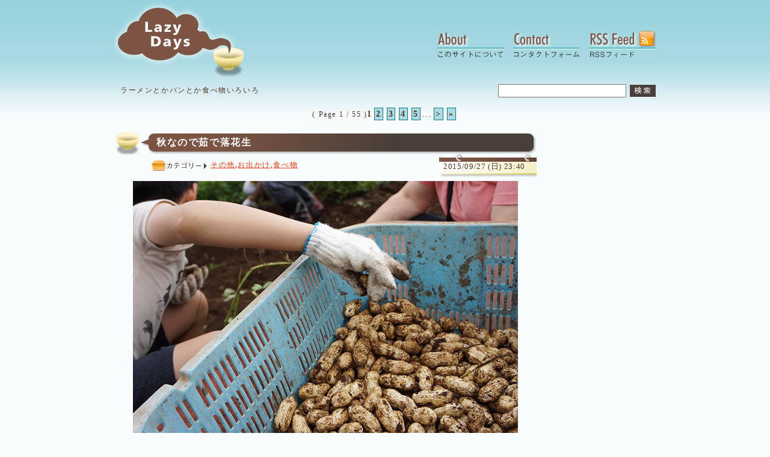

--- FILE ---
content_type: text/html; charset=UTF-8
request_url: http://www.kiwifruits.net/archives/category/foods
body_size: 49932
content:
<!DOCTYPE html PUBLIC "-//W3C//DTD XHTML 1.0 Transitional//EN" "http://www.w3.org/TR/xhtml1/DTD/xhtml1-transitional.dtd">
<html xmlns="http://www.w3.org/1999/xhtml"  xmlns="http://www.w3.org/1999/xhtml" prefix="" lang="ja">

<head>
<meta http-equiv="Content-Type" content="text/html; charset=UTF-8" />
<title>Lazy Days  &raquo; 食べ物</title>

<link rel="stylesheet" href="http://www.kiwifruits.net/wp/wp-content/themes/lazydays200905/style.css" type="text/css" media="screen" />
<link rel="alternate" type="application/rss+xml" title="Lazy Days RSS Feed" href="http://www.kiwifruits.net/feed" />
<link rel="pingback" href="http://www.kiwifruits.net/wp/xmlrpc.php" />
<link rel="shortcut icon" href="http://www.kiwifruits.net/wp/wp-content/themes/lazydays200905/images/favicon.ico" type="image/x-icon" >


<!-- BEGIN Metadata added by the Add-Meta-Tags WordPress plugin -->
<meta name="description" content="食べ物いろいろ" />
<meta name="keywords" content="食べ物" />
<!-- END Metadata added by the Add-Meta-Tags WordPress plugin -->

<link rel='dns-prefetch' href='//s.w.org' />
<link rel="alternate" type="application/rss+xml" title="Lazy Days &raquo; 食べ物 カテゴリーのフィード" href="http://www.kiwifruits.net/archives/category/foods/feed" />
		<script type="text/javascript">
			window._wpemojiSettings = {"baseUrl":"https:\/\/s.w.org\/images\/core\/emoji\/2.2.1\/72x72\/","ext":".png","svgUrl":"https:\/\/s.w.org\/images\/core\/emoji\/2.2.1\/svg\/","svgExt":".svg","source":{"concatemoji":"http:\/\/www.kiwifruits.net\/wp\/wp-includes\/js\/wp-emoji-release.min.js?ver=4.7.29"}};
			!function(t,a,e){var r,n,i,o=a.createElement("canvas"),l=o.getContext&&o.getContext("2d");function c(t){var e=a.createElement("script");e.src=t,e.defer=e.type="text/javascript",a.getElementsByTagName("head")[0].appendChild(e)}for(i=Array("flag","emoji4"),e.supports={everything:!0,everythingExceptFlag:!0},n=0;n<i.length;n++)e.supports[i[n]]=function(t){var e,a=String.fromCharCode;if(!l||!l.fillText)return!1;switch(l.clearRect(0,0,o.width,o.height),l.textBaseline="top",l.font="600 32px Arial",t){case"flag":return(l.fillText(a(55356,56826,55356,56819),0,0),o.toDataURL().length<3e3)?!1:(l.clearRect(0,0,o.width,o.height),l.fillText(a(55356,57331,65039,8205,55356,57096),0,0),e=o.toDataURL(),l.clearRect(0,0,o.width,o.height),l.fillText(a(55356,57331,55356,57096),0,0),e!==o.toDataURL());case"emoji4":return l.fillText(a(55357,56425,55356,57341,8205,55357,56507),0,0),e=o.toDataURL(),l.clearRect(0,0,o.width,o.height),l.fillText(a(55357,56425,55356,57341,55357,56507),0,0),e!==o.toDataURL()}return!1}(i[n]),e.supports.everything=e.supports.everything&&e.supports[i[n]],"flag"!==i[n]&&(e.supports.everythingExceptFlag=e.supports.everythingExceptFlag&&e.supports[i[n]]);e.supports.everythingExceptFlag=e.supports.everythingExceptFlag&&!e.supports.flag,e.DOMReady=!1,e.readyCallback=function(){e.DOMReady=!0},e.supports.everything||(r=function(){e.readyCallback()},a.addEventListener?(a.addEventListener("DOMContentLoaded",r,!1),t.addEventListener("load",r,!1)):(t.attachEvent("onload",r),a.attachEvent("onreadystatechange",function(){"complete"===a.readyState&&e.readyCallback()})),(r=e.source||{}).concatemoji?c(r.concatemoji):r.wpemoji&&r.twemoji&&(c(r.twemoji),c(r.wpemoji)))}(window,document,window._wpemojiSettings);
		</script>
		<style type="text/css">
img.wp-smiley,
img.emoji {
	display: inline !important;
	border: none !important;
	box-shadow: none !important;
	height: 1em !important;
	width: 1em !important;
	margin: 0 .07em !important;
	vertical-align: -0.1em !important;
	background: none !important;
	padding: 0 !important;
}
</style>
<link rel='stylesheet' id='wpt-twitter-feed-css'  href='http://www.kiwifruits.net/wp/wp-content/plugins/wp-to-twitter/css/twitter-feed.css?ver=4.7.29' type='text/css' media='all' />
<link rel='stylesheet' id='wp-pagenavi-css'  href='http://www.kiwifruits.net/wp/wp-content/plugins/wp-pagenavi/pagenavi-css.css?ver=2.70' type='text/css' media='all' />
<link rel='https://api.w.org/' href='http://www.kiwifruits.net/wp-json/' />
<link rel="EditURI" type="application/rsd+xml" title="RSD" href="http://www.kiwifruits.net/wp/xmlrpc.php?rsd" />
<link rel="wlwmanifest" type="application/wlwmanifest+xml" href="http://www.kiwifruits.net/wp/wp-includes/wlwmanifest.xml" /> 
<meta name="generator" content="WordPress 4.7.29" />
<style type="text/css" media="screen">

/* Begin Contact Form ][ CSS */
.contactform {
	position: static;
	overflow: hidden;
}

.contactleft {
	width: 25%;
	text-align: right;
	clear: both;
	float: left;
	display: inline;
	padding: 4px;
	margin: 5px 0;
    font-weight: bold;
}

.contactright {
	width: 70%;
	text-align: left;
	float: right;
	display: inline;
	padding: 4px;
	margin: 5px 0;
}

.contacterror {
	border: 1px solid #ff0000;
}
/* End Contact Form ][ CSS */

	</style>

	<!-- WP lightbox Plus Plugin version 0.6 -->
	<link rel="stylesheet" href="http://www.kiwifruits.net/wp/wp-content/plugins/wp-lightbox-plus/lightbox.css" type="text/css" media="screen" />
	<style type="text/css" media="screen">
		#overlay {
			background-image: url("http://www.kiwifruits.net/wp/wp-content/plugins/wp-lightbox-plus/images/overlay.png");
		}
		* html #overlay {
			background-image: url("http://www.kiwifruits.net/wp/wp-content/plugins/wp-lightbox-plus/images/blank.gif");
		}		
	</style>	

	<script type="text/javascript" src="http://www.kiwifruits.net/wp/wp-content/plugins/wp-lightbox-plus/lightbox_plus.js"></script>
	<script type="text/javascript">
		addEvent(window,"load",function() {
			var lightbox = new LightBox({
				loadingimg: "http://www.kiwifruits.net/wp/wp-content/plugins/wp-lightbox-plus/images/loading.gif",
				expandimg: "http://www.kiwifruits.net/wp/wp-content/plugins/wp-lightbox-plus/images/expand.gif",
				shrinkimg: "http://www.kiwifruits.net/wp/wp-content/plugins/wp-lightbox-plus/images/shrink.gif",
				effectimg: "http://www.kiwifruits.net/wp/wp-content/plugins/wp-lightbox-plus/images/zzoop.gif",
				effectpos: { x: -40, y: -20 },
				effectclass: 'effectable',
				closeimg: "http://www.kiwifruits.net/wp/wp-content/plugins/wp-lightbox-plus/images/close.gif"
			});
		});
	</script>
<style>.ios7.web-app-mode.has-fixed header{ background-color: rgba(45,53,63,.88);}</style><script>
  (function(i,s,o,g,r,a,m){i['GoogleAnalyticsObject']=r;i[r]=i[r]||function(){
  (i[r].q=i[r].q||[]).push(arguments)},i[r].l=1*new Date();a=s.createElement(o),
  m=s.getElementsByTagName(o)[0];a.async=1;a.src=g;m.parentNode.insertBefore(a,m)
  })(window,document,'script','//www.google-analytics.com/analytics.js','ga');

  ga('create', 'UA-98176-1', 'auto');
  ga('send', 'pageview');

</script>
</head>
	
<body>

<div id="page">
	<div id="header">
		<h1><a href="http://www.kiwifruits.net/">Lazy Days</a></h1>
		<div class="description"><p>ラーメンとかパンとか食べ物いろいろ</p></div> <!-- div.description 終わり -->
		<div id="menu">
			<ul>
				<li class="about"><a href="http://www.kiwifruits.net/about">About:このサイトについて</a></li>
				<li class="contact"><a href="http://www.kiwifruits.net/contact">Contact:コンタクトフォーム</a></li>
				<li class="rss"><a href="http://www.kiwifruits.net/feed">RSS Feed:RSSフィード</a></li>
			</ul>
		</div> <!-- div.menu 終わり -->
		<div class="search">
			<form method="get" id="searchform" action="http://www.kiwifruits.net/">
				<input class="text" type="text" size="25" value="" name="s" id="s" />
				<input class="sb" type="image" src="http://www.kiwifruits.net/wp/wp-content/themes/lazydays200905/images/button-search.jpg" onmouseover="this.src='http://www.kiwifruits.net/wp/wp-content/themes/lazydays200905/images/button-search-m_over.jpg'" onmouseout="this.src='http://www.kiwifruits.net/wp/wp-content/themes/lazydays200905/images/button-search.jpg'" alt="送信"></form>
		</div> <!-- div.search 終わり -->
	</div> <!-- div#header 終わり -->
<div id="content">
	<div class='wp-pagenavi'>
<span class='pages'>( Page 1 / 55 )</span><span class='current'>1</span><a class="page larger" href="http://www.kiwifruits.net/archives/category/foods/page/2">2</a><a class="page larger" href="http://www.kiwifruits.net/archives/category/foods/page/3">3</a><a class="page larger" href="http://www.kiwifruits.net/archives/category/foods/page/4">4</a><a class="page larger" href="http://www.kiwifruits.net/archives/category/foods/page/5">5</a><span class='extend'>...</span><a class="nextpostslink" rel="next" href="http://www.kiwifruits.net/archives/category/foods/page/2">></a><a class="last" href="http://www.kiwifruits.net/archives/category/foods/page/55">»</a>
</div>		
	<div class="ad">
		<script type="text/javascript"><!--
		google_ad_client = "pub-7101108600780105";
		/* 160x600, 作成済み 09/05/09 */
		google_ad_slot = "8625758324";
		google_ad_width = 160;
		google_ad_height = 600;
		//-->
		</script>
		<script type="text/javascript"
		src="http://pagead2.googlesyndication.com/pagead/show_ads.js">
		</script>
	</div> <!-- div.ad 終わり -->

		<div class="entry">
		<h2 class="posttitle"><a href="http://www.kiwifruits.net/archives/4449">秋なので茹で落花生</a></h2>
		<p class="cat"><a href="http://www.kiwifruits.net/archives/category/others">その他</a>,<a href="http://www.kiwifruits.net/archives/category/others/outing" rel="category tag">お出かけ</a>,<a href="http://www.kiwifruits.net/archives/category/foods" rel="category tag">食べ物</a></p>
		<p class="date">2015/09/27 (日) 23:40</p>
		<hr />
		<p><img class="aligncenter size-full wp-image-4451" src="http://www.kiwifruits.net/wp/wp-content/uploads/2015/09/01.jpg" alt="" width="640" height="480" srcset="http://www.kiwifruits.net/wp/wp-content/uploads/2015/09/01.jpg 640w, http://www.kiwifruits.net/wp/wp-content/uploads/2015/09/01-150x113.jpg 150w, http://www.kiwifruits.net/wp/wp-content/uploads/2015/09/01-340x255.jpg 340w" sizes="(max-width: 640px) 100vw, 640px" /></p>
<p>秋といえば我が家的には落花生。というわけで9/20に落花生を掘ってきたよ。もう一週間経ってるわけですが。今年はなんとなく今までとは違う農園にしてみた。落花生の本場、八街市にある「新井梨園」だ。狙うはやたらと大きい品種である「おおまさり」だ！</p>
<p>（参考：「<a href="http://www.jalan.net/kankou/spt_guide000000180328/" target="_blank">新井梨園 &#8211; じゃらんnet</a>」、「<a href="http://maruchiba.jp/sys/data/index/page/id/6691" target="_blank">新井梨園／千葉県公式観光情報サイト－まるごとe! ちば－</a>」）</p>
<p> <a href="http://www.kiwifruits.net/archives/4449#more-4449" class="more-link">続きを読む &raquo;</a></p>
		<p class="metadata">
		<span class="com"><a href="http://www.kiwifruits.net/archives/4449#respond">コメント (0)</a></span>
		<span class="tb"><a href="http://www.kiwifruits.net/archives/4449#trackback" title="Trackback" class="trackacklink">トラックバック (0)</a></span>
		<span class="permalink"><a href="http://www.kiwifruits.net/archives/4449">固定リンク</a></span>
		<span class="up"><a href="#header">このページの上へ</a></span>
		</p><!-- p.metadata 終わり -->
	</div> <!-- div.entry 終わり -->

		<div class="entry">
		<h2 class="posttitle"><a href="http://www.kiwifruits.net/archives/4170">梅干し出来たよ</a></h2>
		<p class="cat"><a href="http://www.kiwifruits.net/archives/category/foods">食べ物</a>,<a href="http://www.kiwifruits.net/archives/category/foods/ume" rel="category tag">梅</a></p>
		<p class="date">2015/08/04 (火) 11:02</p>
		<hr />
		<p><img src="http://www.kiwifruits.net/wp/wp-content/uploads/2015/08/2015ume-2015-07-29-06.36.jpg" alt="" class="aligncenter size-full wp-image-4171" /></p>
<p>面倒くさがって更新していなかったけど、梅干しが出来たよ。唐突。</p>
<p>天気予報とカレンダーとにらめっこして、土用干し初回は7/29に決定。朝6時半頃に干し終えた。</p>
<p>樽から出した梅たちは色むらありまくりだけど、そういうものだろうからキニシナイ。赤紫蘇はまとめて少し絞って端っこに干しておく。</p>
<p> <a href="http://www.kiwifruits.net/archives/4170#more-4170" class="more-link">続きを読む &raquo;</a></p>
		<p class="metadata">
		<span class="com"><a href="http://www.kiwifruits.net/archives/4170#respond">コメント (0)</a></span>
		<span class="tb"><a href="http://www.kiwifruits.net/archives/4170#trackback" title="Trackback" class="trackacklink">トラックバック (0)</a></span>
		<span class="permalink"><a href="http://www.kiwifruits.net/archives/4170">固定リンク</a></span>
		<span class="up"><a href="#header">このページの上へ</a></span>
		</p><!-- p.metadata 終わり -->
	</div> <!-- div.entry 終わり -->

		<div class="entry">
		<h2 class="posttitle"><a href="http://www.kiwifruits.net/archives/4156">初めての試み、梅酒作り</a></h2>
		<p class="cat"><a href="http://www.kiwifruits.net/archives/category/foods">食べ物</a>,<a href="http://www.kiwifruits.net/archives/category/foods/ume" rel="category tag">梅</a></p>
		<p class="date">2015/06/25 (木) 0:40</p>
		<hr />
		<p><img src="http://www.kiwifruits.net/wp/wp-content/uploads/2015/06/umeshu-2015-06-19-13.27.jpg" alt="" title="梅酒-2015-06-19-13.27" width="640" height="480" class="aligncenter size-full wp-image-4157" srcset="http://www.kiwifruits.net/wp/wp-content/uploads/2015/06/umeshu-2015-06-19-13.27.jpg 640w, http://www.kiwifruits.net/wp/wp-content/uploads/2015/06/umeshu-2015-06-19-13.27-150x112.jpg 150w, http://www.kiwifruits.net/wp/wp-content/uploads/2015/06/umeshu-2015-06-19-13.27-340x255.jpg 340w" sizes="(max-width: 640px) 100vw, 640px" /></p>
<p>さて、梅シロップが出来上がり4L瓶が空いた。ダンナからのリクエストで梅酒を初めて作ってみることにした！</p>
<p>私自身はお酒が飲めない人間なので今まで興味が無かったんだけど、作り方を調べてみたらそんなに難しくはないようなのでとにかくやってみようかと。</p>
<p>参考：「<a href="http://www.ume-nouka.jp/cook/umeshu1.htm" target="_blank">梅酒の作り方、梅酒は簡単！ &#8211; ほりぐち農園</a>」</p>
<p> <a href="http://www.kiwifruits.net/archives/4156#more-4156" class="more-link">続きを読む &raquo;</a></p>
		<p class="metadata">
		<span class="com"><a href="http://www.kiwifruits.net/archives/4156#respond">コメント (0)</a></span>
		<span class="tb"><a href="http://www.kiwifruits.net/archives/4156#trackback" title="Trackback" class="trackacklink">トラックバック (0)</a></span>
		<span class="permalink"><a href="http://www.kiwifruits.net/archives/4156">固定リンク</a></span>
		<span class="up"><a href="#header">このページの上へ</a></span>
		</p><!-- p.metadata 終わり -->
	</div> <!-- div.entry 終わり -->

		<div class="entry">
		<h2 class="posttitle"><a href="http://www.kiwifruits.net/archives/4145">梅シロップは手軽だし美味しいゾッ</a></h2>
		<p class="cat"><a href="http://www.kiwifruits.net/archives/category/foods">食べ物</a>,<a href="http://www.kiwifruits.net/archives/category/foods/ume" rel="category tag">梅</a></p>
		<p class="date">2015/06/25 (木) 0:14</p>
		<hr />
		<p><img class="aligncenter size-full wp-image-4146" title="梅シロップ-2015-06-06-21.55" src="http://www.kiwifruits.net/wp/wp-content/uploads/2015/06/ume_syrup-2015-06-06-21.55.jpg" alt="" width="480" height="640" srcset="http://www.kiwifruits.net/wp/wp-content/uploads/2015/06/ume_syrup-2015-06-06-21.55.jpg 480w, http://www.kiwifruits.net/wp/wp-content/uploads/2015/06/ume_syrup-2015-06-06-21.55-112x150.jpg 112w, http://www.kiwifruits.net/wp/wp-content/uploads/2015/06/ume_syrup-2015-06-06-21.55-340x453.jpg 340w" sizes="(max-width: 480px) 100vw, 480px" /></p>
<p>これは、梅干しより前に仕込んでいた梅シロップ。6/6に299円/kgで買ってきた青梅を、氷砂糖1kgと黒酢（適当）と一緒に瓶に入れただけ。</p>
<p>レシピは「<a href="http://cookpad.com/recipe/576206" target="_blank">梅講師直伝⑦極上♥梅シロップ※梅ジュース by 梅ミッキー</a>」を参考に。</p>
<p> <a href="http://www.kiwifruits.net/archives/4145#more-4145" class="more-link">続きを読む &raquo;</a></p>
		<p class="metadata">
		<span class="com"><a href="http://www.kiwifruits.net/archives/4145#respond">コメント (0)</a></span>
		<span class="tb"><a href="http://www.kiwifruits.net/archives/4145#trackback" title="Trackback" class="trackacklink">トラックバック (0)</a></span>
		<span class="permalink"><a href="http://www.kiwifruits.net/archives/4145">固定リンク</a></span>
		<span class="up"><a href="#header">このページの上へ</a></span>
		</p><!-- p.metadata 終わり -->
	</div> <!-- div.entry 終わり -->

		<div class="entry">
		<h2 class="posttitle"><a href="http://www.kiwifruits.net/archives/4133">梅干し作るよ！-赤紫蘇の出番</a></h2>
		<p class="cat"><a href="http://www.kiwifruits.net/archives/category/foods">食べ物</a>,<a href="http://www.kiwifruits.net/archives/category/foods/ume" rel="category tag">梅</a></p>
		<p class="date">2015/06/19 (金) 0:38</p>
		<hr />
		<p><img src="http://www.kiwifruits.net/wp/wp-content/uploads/2015/06/2015ume-16.jpg" alt="" title="2015梅-梅酢が上がった" width="640" height="480" class="aligncenter size-full wp-image-4134" srcset="http://www.kiwifruits.net/wp/wp-content/uploads/2015/06/2015ume-16.jpg 640w, http://www.kiwifruits.net/wp/wp-content/uploads/2015/06/2015ume-16-150x112.jpg 150w, http://www.kiwifruits.net/wp/wp-content/uploads/2015/06/2015ume-16-340x255.jpg 340w" sizes="(max-width: 640px) 100vw, 640px" /></p>
<p>本漬けから3日経った6/18、順調なら梅酢が上がって赤紫蘇を入れる頃合い。ドキドキしながら重しを外してみた！大丈夫そうかな！？</p>
<p> <a href="http://www.kiwifruits.net/archives/4133#more-4133" class="more-link">続きを読む &raquo;</a></p>
		<p class="metadata">
		<span class="com"><a href="http://www.kiwifruits.net/archives/4133#respond">コメント (0)</a></span>
		<span class="tb"><a href="http://www.kiwifruits.net/archives/4133#trackback" title="Trackback" class="trackacklink">トラックバック (0)</a></span>
		<span class="permalink"><a href="http://www.kiwifruits.net/archives/4133">固定リンク</a></span>
		<span class="up"><a href="#header">このページの上へ</a></span>
		</p><!-- p.metadata 終わり -->
	</div> <!-- div.entry 終わり -->

	
	<div class='wp-pagenavi'>
<span class='pages'>( Page 1 / 55 )</span><span class='current'>1</span><a class="page larger" href="http://www.kiwifruits.net/archives/category/foods/page/2">2</a><a class="page larger" href="http://www.kiwifruits.net/archives/category/foods/page/3">3</a><a class="page larger" href="http://www.kiwifruits.net/archives/category/foods/page/4">4</a><a class="page larger" href="http://www.kiwifruits.net/archives/category/foods/page/5">5</a><span class='extend'>...</span><a class="nextpostslink" rel="next" href="http://www.kiwifruits.net/archives/category/foods/page/2">></a><a class="last" href="http://www.kiwifruits.net/archives/category/foods/page/55">»</a>
</div></div> <!-- div#content 終わり -->
</div> <!-- div#page 終わり -->
<div id="footer">
	<div id="footercon">
		<div id="navi">
			<div class="left">
				<h4 id="catname">カテゴリーごとに見る</h4>
				<ul id="catlist">
						<li class="cat-item cat-item-3"><a href="http://www.kiwifruits.net/archives/category/others" title="その他いろいろ">その他</a> (109)
<ul class='children'>
	<li class="cat-item cat-item-72"><a href="http://www.kiwifruits.net/archives/category/others/iphone" title="iPhone関連色々">iPhone</a> (10)
</li>
	<li class="cat-item cat-item-82"><a href="http://www.kiwifruits.net/archives/category/others/outing" title="お出かけの記録">お出かけ</a> (81)
</li>
</ul>
</li>
	<li class="cat-item cat-item-21 current-cat"><a href="http://www.kiwifruits.net/archives/category/foods" title="食べ物いろいろ">食べ物</a> (272)
<ul class='children'>
	<li class="cat-item cat-item-30"><a href="http://www.kiwifruits.net/archives/category/foods/bread" title="パンを焼いたり食べたり。">パン</a> (110)
</li>
	<li class="cat-item cat-item-55"><a href="http://www.kiwifruits.net/archives/category/foods/sweets" title="是非紹介したくなるオイシイお菓子と、簡単な物限定の手作りお菓子。">お菓子</a> (32)
</li>
	<li class="cat-item cat-item-56"><a href="http://www.kiwifruits.net/archives/category/foods/eating-out" title="近場のおいしいお店、常時捜索中。">外食</a> (83)
</li>
	<li class="cat-item cat-item-91"><a href="http://www.kiwifruits.net/archives/category/foods/ume" title="梅仕事など">梅</a> (6)
</li>
	<li class="cat-item cat-item-54"><a href="http://www.kiwifruits.net/archives/category/foods/miso" title="手作り味噌はオイシイよ！">手前味噌</a> (17)
</li>
</ul>
</li>
	<li class="cat-item cat-item-4"><a href="http://www.kiwifruits.net/archives/category/raumen" title="ラーメン食べ歩き">ラーメン</a> (224)
<ul class='children'>
	<li class="cat-item cat-item-6"><a href="http://www.kiwifruits.net/archives/category/raumen/chiba" title="千葉県のラーメン店">千葉県</a> (146)
	<ul class='children'>
	<li class="cat-item cat-item-33"><a href="http://www.kiwifruits.net/archives/category/raumen/chiba/kamagaya" title="千葉県鎌ヶ谷市のラーメン店">鎌ヶ谷市</a> (48)
		<ul class='children'>
	<li class="cat-item cat-item-78"><a href="http://www.kiwifruits.net/archives/category/raumen/chiba/kamagaya/ganko-kichisaburo" title="一条流がんこラーメン吉三郎@鎌ヶ谷市">一条流がんこラーメン吉三郎</a> (2)
</li>
	<li class="cat-item cat-item-85"><a href="http://www.kiwifruits.net/archives/category/raumen/chiba/kamagaya/jindai" title="深大＠鎌ケ谷大仏">深大</a> (1)
</li>
	<li class="cat-item cat-item-73"><a href="http://www.kiwifruits.net/archives/category/raumen/chiba/kamagaya/suika" title="つけ麺 中華そば 酔華（すいか）＠鎌ヶ谷大仏">酔華</a> (3)
</li>
	<li class="cat-item cat-item-39"><a href="http://www.kiwifruits.net/archives/category/raumen/chiba/kamagaya/tanokyu" title="田能久＠馬込沢">田能久</a> (12)
</li>
	<li class="cat-item cat-item-51"><a href="http://www.kiwifruits.net/archives/category/raumen/chiba/kamagaya/meguroya" title="つけ麺目黒屋＠馬込沢">つけ麺目黒屋</a> (2)
</li>
	<li class="cat-item cat-item-53"><a href="http://www.kiwifruits.net/archives/category/raumen/chiba/kamagaya/toriboya-honten" title="鶏白湯専門店鶏坊や本店＠鎌ヶ谷大仏">鶏坊や本店</a> (3)
</li>
	<li class="cat-item cat-item-77"><a href="http://www.kiwifruits.net/archives/category/raumen/chiba/kamagaya/tonchan-kamagaya" title="豚骨ラーメン専門店とんちゃん鎌ヶ谷店＠初富">とんちゃん鎌ヶ谷店</a> (1)
</li>
	<li class="cat-item cat-item-34"><a href="http://www.kiwifruits.net/archives/category/raumen/chiba/kamagaya/hakase-b" title="博士ラーメン別館＠鎌ヶ谷">博士ラーメン別館</a> (8)
</li>
	<li class="cat-item cat-item-89"><a href="http://www.kiwifruits.net/archives/category/raumen/chiba/kamagaya/oura" title="麺屋お浦＠鎌ケ谷大仏">麺屋お浦</a> (2)
</li>
	<li class="cat-item cat-item-88"><a href="http://www.kiwifruits.net/archives/category/raumen/chiba/kamagaya/%e3%82%82%e3%81%a4%e5%ae%b6%e9%8e%8c%e3%82%b1%e8%b0%b7%e5%ba%97" title="もつ家鎌ケ谷店（米沢支那そば）">もつ家</a> (1)
</li>
	<li class="cat-item cat-item-86"><a href="http://www.kiwifruits.net/archives/category/raumen/chiba/kamagaya/sasa" title="らーめん紗々＠初富">らーめん紗々</a> (1)
</li>
	<li class="cat-item cat-item-35"><a href="http://www.kiwifruits.net/archives/category/raumen/chiba/kamagaya/kuga" title="らーめん寺子屋久我＠北初富">らーめん寺子屋久我</a> (10)
</li>
	<li class="cat-item cat-item-57"><a href="http://www.kiwifruits.net/archives/category/raumen/chiba/kamagaya/ryukoo" title="龍江＠新鎌ヶ谷">龍江</a> (2)
</li>
		</ul>
</li>
	<li class="cat-item cat-item-79"><a href="http://www.kiwifruits.net/archives/category/raumen/chiba/narashino" title="千葉県習志野市のラーメン店">習志野市</a> (1)
		<ul class='children'>
	<li class="cat-item cat-item-80"><a href="http://www.kiwifruits.net/archives/category/raumen/chiba/narashino/kaizan" title="かいざん＠谷津">かいざん</a> (1)
</li>
		</ul>
</li>
	<li class="cat-item cat-item-63"><a href="http://www.kiwifruits.net/archives/category/raumen/chiba/shiroi" title="千葉県白井市のラーメン店">白井市</a> (6)
		<ul class='children'>
	<li class="cat-item cat-item-64"><a href="http://www.kiwifruits.net/archives/category/raumen/chiba/shiroi/junki" title="北海とんこつらーめん純輝＠白井">北海とんこつらーめん純輝</a> (5)
</li>
	<li class="cat-item cat-item-90"><a href="http://www.kiwifruits.net/archives/category/raumen/chiba/shiroi/ryugen" title="麺や龍玄@白井市富士">麺や龍玄</a> (1)
</li>
		</ul>
</li>
	<li class="cat-item cat-item-9"><a href="http://www.kiwifruits.net/archives/category/raumen/chiba/funabashi" title="千葉県船橋市のラーメン店">船橋市</a> (29)
		<ul class='children'>
	<li class="cat-item cat-item-36"><a href="http://www.kiwifruits.net/archives/category/raumen/chiba/funabashi/aoba" title="青葉＠シャポー船橋">青葉</a> (4)
</li>
	<li class="cat-item cat-item-42"><a href="http://www.kiwifruits.net/archives/category/raumen/chiba/funabashi/uodashi" title="漁だし亭＠船橋">漁だし亭</a> (4)
</li>
	<li class="cat-item cat-item-46"><a href="http://www.kiwifruits.net/archives/category/raumen/chiba/funabashi/k-taisho" title="北習大勝軒＠北習志野">北習大勝軒</a> (1)
</li>
	<li class="cat-item cat-item-10"><a href="http://www.kiwifruits.net/archives/category/raumen/chiba/funabashi/jiro-k-okubo" title="ラーメン二郎京成大久保店">二郎京成大久保店</a> (6)
</li>
	<li class="cat-item cat-item-45"><a href="http://www.kiwifruits.net/archives/category/raumen/chiba/funabashi/takumiya" title="匠屋＠シャポー船橋">匠屋</a> (2)
</li>
	<li class="cat-item cat-item-69"><a href="http://www.kiwifruits.net/archives/category/raumen/chiba/funabashi/tasuke" title="らーめん専門店 太助＠北習志野">太助</a> (2)
</li>
	<li class="cat-item cat-item-84"><a href="http://www.kiwifruits.net/archives/category/raumen/chiba/funabashi/aoyama-funabashi-aeon" title="麺屋青山 イオンモール船橋店＠新船橋">麺屋青山イオン船橋</a> (1)
</li>
	<li class="cat-item cat-item-76"><a href="http://www.kiwifruits.net/archives/category/raumen/chiba/funabashi/fueki" title="らぁ麺つけ麺ふえ木＠二和向台">らぁ麺つけ麺ふえ木</a> (7)
</li>
	<li class="cat-item cat-item-41"><a href="http://www.kiwifruits.net/archives/category/raumen/chiba/funabashi/rokkakuya" title="六角家＠シャポー船橋">六角家</a> (2)
</li>
		</ul>
</li>
	<li class="cat-item cat-item-58"><a href="http://www.kiwifruits.net/archives/category/raumen/chiba/yachiyo" title="千葉県八千代市のラーメン店">八千代市</a> (2)
		<ul class='children'>
	<li class="cat-item cat-item-59"><a href="http://www.kiwifruits.net/archives/category/raumen/chiba/yachiyo/ra2" title="千葉拉麺倶楽部 拉通(ra2)＠八千代市">千葉拉麺倶楽部 拉通(ra2)</a> (1)
</li>
	<li class="cat-item cat-item-81"><a href="http://www.kiwifruits.net/archives/category/raumen/chiba/yachiyo/junkgarage" title="ジャンクガレッジ 八千代緑が丘店">ジャンクガレッジ</a> (1)
</li>
		</ul>
</li>
	<li class="cat-item cat-item-60"><a href="http://www.kiwifruits.net/archives/category/raumen/chiba/inba" title="千葉県印旛郡のラーメン店">印旛郡</a> (1)
		<ul class='children'>
	<li class="cat-item cat-item-61"><a href="http://www.kiwifruits.net/archives/category/raumen/chiba/inba/kizuna" title="絆＠印旛日本医大">絆</a> (1)
</li>
		</ul>
</li>
	<li class="cat-item cat-item-16"><a href="http://www.kiwifruits.net/archives/category/raumen/chiba/matsudo" title="千葉県松戸市のラーメン店">松戸市</a> (20)
		<ul class='children'>
	<li class="cat-item cat-item-44"><a href="http://www.kiwifruits.net/archives/category/raumen/chiba/matsudo/13tonmin" title="13湯麺＠元山">13湯麺</a> (3)
</li>
	<li class="cat-item cat-item-83"><a href="http://www.kiwifruits.net/archives/category/raumen/chiba/matsudo/kohaku" title="琥珀＠松戸新田">琥珀</a> (1)
</li>
	<li class="cat-item cat-item-17"><a href="http://www.kiwifruits.net/archives/category/raumen/chiba/matsudo/jiro-matsudo" title="ラーメン二郎松戸駅前店">二郎松戸駅前店</a> (3)
</li>
	<li class="cat-item cat-item-48"><a href="http://www.kiwifruits.net/archives/category/raumen/chiba/matsudo/maruki" title="中華そばまるき＠松戸">中華そばまるき</a> (2)
</li>
	<li class="cat-item cat-item-74"><a href="http://www.kiwifruits.net/archives/category/raumen/chiba/matsudo/tonikaku" title="兎に角＠松戸">兎に角</a> (1)
</li>
	<li class="cat-item cat-item-87"><a href="http://www.kiwifruits.net/archives/category/raumen/chiba/matsudo/tora" title="とら食堂松戸分店＠松飛台">とら食堂松戸分店</a> (1)
</li>
	<li class="cat-item cat-item-68"><a href="http://www.kiwifruits.net/archives/category/raumen/chiba/matsudo/miharu" title="美春＠松戸新田">美春</a> (1)
</li>
	<li class="cat-item cat-item-75"><a href="http://www.kiwifruits.net/archives/category/raumen/chiba/matsudo/miyabi" title="雅商會 二十世紀が丘店＠松戸">雅商會</a> (1)
</li>
	<li class="cat-item cat-item-52"><a href="http://www.kiwifruits.net/archives/category/raumen/chiba/matsudo/takao-minoridai" title="屋台ラーメン貴生＠稔台">屋台ラーメン貴生</a> (1)
</li>
	<li class="cat-item cat-item-49"><a href="http://www.kiwifruits.net/archives/category/raumen/chiba/matsudo/kinryu" title="らーめん金竜＠五香">らーめん金竜</a> (4)
</li>
	<li class="cat-item cat-item-50"><a href="http://www.kiwifruits.net/archives/category/raumen/chiba/matsudo/chukichi" title="初代忠吉＠稔台">初代忠吉(閉店)</a> (2)
</li>
		</ul>
</li>
	<li class="cat-item cat-item-37"><a href="http://www.kiwifruits.net/archives/category/raumen/chiba/kashiwa" title="千葉県柏市のラーメン店">柏市</a> (25)
		<ul class='children'>
	<li class="cat-item cat-item-38"><a href="http://www.kiwifruits.net/archives/category/raumen/chiba/kashiwa/kadofuji" title="匠神角ふじ＠柏">匠神角ふじ</a> (2)
</li>
	<li class="cat-item cat-item-62"><a href="http://www.kiwifruits.net/archives/category/raumen/chiba/kashiwa/chiyoda-kashiwa-chiba-raumen" title="東京らぁめんちよだ＠逆井">東京らぁめんちよだ</a> (1)
</li>
	<li class="cat-item cat-item-43"><a href="http://www.kiwifruits.net/archives/category/raumen/chiba/kashiwa/nikaiya" title="にかいや＠柏市">にかいや</a> (21)
</li>
	<li class="cat-item cat-item-70"><a href="http://www.kiwifruits.net/archives/category/raumen/chiba/kashiwa/maruken" title="拉麺○健＠柏">拉麺○健</a> (1)
</li>
		</ul>
</li>
	<li class="cat-item cat-item-24"><a href="http://www.kiwifruits.net/archives/category/raumen/chiba/ichikawa" title="千葉県市川市のラーメン店">市川市</a> (11)
		<ul class='children'>
	<li class="cat-item cat-item-25"><a href="http://www.kiwifruits.net/archives/category/raumen/chiba/ichikawa/ninniku" title="らあめん葫＠行徳">葫</a> (5)
</li>
	<li class="cat-item cat-item-32"><a href="http://www.kiwifruits.net/archives/category/raumen/chiba/ichikawa/matsui" title="魂麺まつい＠本八幡">魂麺まつい</a> (6)
</li>
		</ul>
</li>
	</ul>
</li>
	<li class="cat-item cat-item-71"><a href="http://www.kiwifruits.net/archives/category/raumen/ibaraki" title="茨城県のラーメン店">茨城県</a> (2)
</li>
	<li class="cat-item cat-item-5"><a href="http://www.kiwifruits.net/archives/category/raumen/tokyo" title="東京都のラーメン店">東京都</a> (72)
	<ul class='children'>
	<li class="cat-item cat-item-8"><a href="http://www.kiwifruits.net/archives/category/raumen/tokyo/katsushika" title="東京都葛飾区のラーメン店">葛飾区</a> (26)
		<ul class='children'>
	<li class="cat-item cat-item-7"><a href="http://www.kiwifruits.net/archives/category/raumen/tokyo/katsushika/kenken" title="けんけん＠立石">けんけん</a> (12)
</li>
	<li class="cat-item cat-item-23"><a href="http://www.kiwifruits.net/archives/category/raumen/tokyo/katsushika/hashigo" title="はしご＠新小岩">はしご</a> (8)
</li>
	<li class="cat-item cat-item-20"><a href="http://www.kiwifruits.net/archives/category/raumen/tokyo/katsushika/takao-okudo" title="屋台ラーメン貴生＠奥戸">屋台ラーメン貴生</a> (6)
</li>
		</ul>
</li>
	<li class="cat-item cat-item-26"><a href="http://www.kiwifruits.net/archives/category/raumen/tokyo/edogawa" title="東京都江戸川区のラーメン店">江戸川区</a> (14)
		<ul class='children'>
	<li class="cat-item cat-item-27"><a href="http://www.kiwifruits.net/archives/category/raumen/tokyo/edogawa/jiro-ichinoe" title="ラーメン二郎環七一之江店">二郎環七一之江店</a> (8)
</li>
	<li class="cat-item cat-item-47"><a href="http://www.kiwifruits.net/archives/category/raumen/tokyo/edogawa/jiro-koiwa" title="ラーメン二郎小岩店">二郎小岩店</a> (6)
</li>
		</ul>
</li>
	<li class="cat-item cat-item-11"><a href="http://www.kiwifruits.net/archives/category/raumen/tokyo/chuo" title="中央区のラーメン店">中央区</a> (17)
		<ul class='children'>
	<li class="cat-item cat-item-12"><a href="http://www.kiwifruits.net/archives/category/raumen/tokyo/chuo/popoya" title="ぽっぽっ屋＠馬喰町">ぽっぽっ屋</a> (17)
</li>
		</ul>
</li>
	<li class="cat-item cat-item-28"><a href="http://www.kiwifruits.net/archives/category/raumen/tokyo/chiyoda" title="東京都千代田区のラーメン店">千代田区</a> (15)
		<ul class='children'>
	<li class="cat-item cat-item-40"><a href="http://www.kiwifruits.net/archives/category/raumen/tokyo/chiyoda/jiro-jinbocho" title="ラーメン二郎神田神保町店">二郎神田神保町店</a> (4)
</li>
	<li class="cat-item cat-item-29"><a href="http://www.kiwifruits.net/archives/category/raumen/tokyo/chiyoda/h-kanda" title="東神田らーめん＠馬喰町">東神田らーめん</a> (8)
</li>
	<li class="cat-item cat-item-31"><a href="http://www.kiwifruits.net/archives/category/raumen/tokyo/chiyoda/tokuya" title="らぅめん とくや＠御茶ノ水">らぅめん とくや</a> (3)
</li>
		</ul>
</li>
	</ul>
</li>
	<li class="cat-item cat-item-67"><a href="http://www.kiwifruits.net/archives/category/raumen/raumen-others" title="その他のラーメンいろいろ">ラーメンその他</a> (9)
</li>
</ul>
</li>
				</ul>
			</div> <!-- div.left 終わり -->

			<div class="center">
				<h4 id="arcname">月ごとに見る</h4>
				<ul id="monthlist">
						<li><a href='http://www.kiwifruits.net/archives/date/2016/08'>2016年8月</a>&nbsp;(5)</li>
	<li><a href='http://www.kiwifruits.net/archives/date/2016/03'>2016年3月</a>&nbsp;(2)</li>
	<li><a href='http://www.kiwifruits.net/archives/date/2015/09'>2015年9月</a>&nbsp;(1)</li>
	<li><a href='http://www.kiwifruits.net/archives/date/2015/08'>2015年8月</a>&nbsp;(8)</li>
	<li><a href='http://www.kiwifruits.net/archives/date/2015/06'>2015年6月</a>&nbsp;(5)</li>
	<li><a href='http://www.kiwifruits.net/archives/date/2015/02'>2015年2月</a>&nbsp;(4)</li>
	<li><a href='http://www.kiwifruits.net/archives/date/2015/01'>2015年1月</a>&nbsp;(4)</li>
	<li><a href='http://www.kiwifruits.net/archives/date/2014/12'>2014年12月</a>&nbsp;(1)</li>
	<li><a href='http://www.kiwifruits.net/archives/date/2014/09'>2014年9月</a>&nbsp;(2)</li>
	<li><a href='http://www.kiwifruits.net/archives/date/2014/08'>2014年8月</a>&nbsp;(6)</li>
	<li><a href='http://www.kiwifruits.net/archives/date/2014/07'>2014年7月</a>&nbsp;(1)</li>
	<li><a href='http://www.kiwifruits.net/archives/date/2014/05'>2014年5月</a>&nbsp;(2)</li>
	<li><a href='http://www.kiwifruits.net/archives/date/2014/03'>2014年3月</a>&nbsp;(1)</li>
	<li><a href='http://www.kiwifruits.net/archives/date/2014/02'>2014年2月</a>&nbsp;(2)</li>
	<li><a href='http://www.kiwifruits.net/archives/date/2014/01'>2014年1月</a>&nbsp;(5)</li>
	<li><a href='http://www.kiwifruits.net/archives/date/2013/12'>2013年12月</a>&nbsp;(9)</li>
	<li><a href='http://www.kiwifruits.net/archives/date/2013/09'>2013年9月</a>&nbsp;(1)</li>
	<li><a href='http://www.kiwifruits.net/archives/date/2013/08'>2013年8月</a>&nbsp;(4)</li>
	<li><a href='http://www.kiwifruits.net/archives/date/2013/05'>2013年5月</a>&nbsp;(7)</li>
	<li><a href='http://www.kiwifruits.net/archives/date/2013/04'>2013年4月</a>&nbsp;(1)</li>
	<li><a href='http://www.kiwifruits.net/archives/date/2013/03'>2013年3月</a>&nbsp;(7)</li>
	<li><a href='http://www.kiwifruits.net/archives/date/2013/02'>2013年2月</a>&nbsp;(6)</li>
	<li><a href='http://www.kiwifruits.net/archives/date/2013/01'>2013年1月</a>&nbsp;(3)</li>
	<li><a href='http://www.kiwifruits.net/archives/date/2012/12'>2012年12月</a>&nbsp;(5)</li>
	<li><a href='http://www.kiwifruits.net/archives/date/2012/11'>2012年11月</a>&nbsp;(6)</li>
	<li><a href='http://www.kiwifruits.net/archives/date/2012/10'>2012年10月</a>&nbsp;(7)</li>
	<li><a href='http://www.kiwifruits.net/archives/date/2012/09'>2012年9月</a>&nbsp;(8)</li>
	<li><a href='http://www.kiwifruits.net/archives/date/2012/08'>2012年8月</a>&nbsp;(3)</li>
	<li><a href='http://www.kiwifruits.net/archives/date/2011/08'>2011年8月</a>&nbsp;(8)</li>
	<li><a href='http://www.kiwifruits.net/archives/date/2011/07'>2011年7月</a>&nbsp;(6)</li>
	<li><a href='http://www.kiwifruits.net/archives/date/2010/10'>2010年10月</a>&nbsp;(3)</li>
	<li><a href='http://www.kiwifruits.net/archives/date/2010/09'>2010年9月</a>&nbsp;(8)</li>
	<li><a href='http://www.kiwifruits.net/archives/date/2010/08'>2010年8月</a>&nbsp;(3)</li>
	<li><a href='http://www.kiwifruits.net/archives/date/2010/07'>2010年7月</a>&nbsp;(3)</li>
	<li><a href='http://www.kiwifruits.net/archives/date/2010/06'>2010年6月</a>&nbsp;(2)</li>
	<li><a href='http://www.kiwifruits.net/archives/date/2010/05'>2010年5月</a>&nbsp;(1)</li>
	<li><a href='http://www.kiwifruits.net/archives/date/2010/03'>2010年3月</a>&nbsp;(2)</li>
	<li><a href='http://www.kiwifruits.net/archives/date/2010/02'>2010年2月</a>&nbsp;(4)</li>
	<li><a href='http://www.kiwifruits.net/archives/date/2010/01'>2010年1月</a>&nbsp;(5)</li>
	<li><a href='http://www.kiwifruits.net/archives/date/2009/11'>2009年11月</a>&nbsp;(3)</li>
	<li><a href='http://www.kiwifruits.net/archives/date/2009/10'>2009年10月</a>&nbsp;(4)</li>
	<li><a href='http://www.kiwifruits.net/archives/date/2009/09'>2009年9月</a>&nbsp;(3)</li>
	<li><a href='http://www.kiwifruits.net/archives/date/2009/08'>2009年8月</a>&nbsp;(10)</li>
	<li><a href='http://www.kiwifruits.net/archives/date/2009/06'>2009年6月</a>&nbsp;(3)</li>
	<li><a href='http://www.kiwifruits.net/archives/date/2009/05'>2009年5月</a>&nbsp;(10)</li>
	<li><a href='http://www.kiwifruits.net/archives/date/2009/04'>2009年4月</a>&nbsp;(2)</li>
	<li><a href='http://www.kiwifruits.net/archives/date/2009/03'>2009年3月</a>&nbsp;(4)</li>
	<li><a href='http://www.kiwifruits.net/archives/date/2009/02'>2009年2月</a>&nbsp;(5)</li>
	<li><a href='http://www.kiwifruits.net/archives/date/2009/01'>2009年1月</a>&nbsp;(9)</li>
	<li><a href='http://www.kiwifruits.net/archives/date/2008/12'>2008年12月</a>&nbsp;(7)</li>
	<li><a href='http://www.kiwifruits.net/archives/date/2008/11'>2008年11月</a>&nbsp;(2)</li>
	<li><a href='http://www.kiwifruits.net/archives/date/2008/10'>2008年10月</a>&nbsp;(4)</li>
	<li><a href='http://www.kiwifruits.net/archives/date/2008/09'>2008年9月</a>&nbsp;(8)</li>
	<li><a href='http://www.kiwifruits.net/archives/date/2008/08'>2008年8月</a>&nbsp;(1)</li>
	<li><a href='http://www.kiwifruits.net/archives/date/2008/07'>2008年7月</a>&nbsp;(7)</li>
	<li><a href='http://www.kiwifruits.net/archives/date/2008/06'>2008年6月</a>&nbsp;(4)</li>
	<li><a href='http://www.kiwifruits.net/archives/date/2008/05'>2008年5月</a>&nbsp;(1)</li>
	<li><a href='http://www.kiwifruits.net/archives/date/2008/04'>2008年4月</a>&nbsp;(3)</li>
	<li><a href='http://www.kiwifruits.net/archives/date/2008/03'>2008年3月</a>&nbsp;(5)</li>
	<li><a href='http://www.kiwifruits.net/archives/date/2008/02'>2008年2月</a>&nbsp;(2)</li>
	<li><a href='http://www.kiwifruits.net/archives/date/2008/01'>2008年1月</a>&nbsp;(2)</li>
	<li><a href='http://www.kiwifruits.net/archives/date/2007/12'>2007年12月</a>&nbsp;(1)</li>
	<li><a href='http://www.kiwifruits.net/archives/date/2007/10'>2007年10月</a>&nbsp;(3)</li>
	<li><a href='http://www.kiwifruits.net/archives/date/2007/09'>2007年9月</a>&nbsp;(1)</li>
	<li><a href='http://www.kiwifruits.net/archives/date/2007/08'>2007年8月</a>&nbsp;(5)</li>
	<li><a href='http://www.kiwifruits.net/archives/date/2007/07'>2007年7月</a>&nbsp;(2)</li>
	<li><a href='http://www.kiwifruits.net/archives/date/2007/05'>2007年5月</a>&nbsp;(1)</li>
	<li><a href='http://www.kiwifruits.net/archives/date/2007/04'>2007年4月</a>&nbsp;(1)</li>
	<li><a href='http://www.kiwifruits.net/archives/date/2007/03'>2007年3月</a>&nbsp;(10)</li>
	<li><a href='http://www.kiwifruits.net/archives/date/2007/02'>2007年2月</a>&nbsp;(5)</li>
	<li><a href='http://www.kiwifruits.net/archives/date/2007/01'>2007年1月</a>&nbsp;(5)</li>
	<li><a href='http://www.kiwifruits.net/archives/date/2006/12'>2006年12月</a>&nbsp;(8)</li>
	<li><a href='http://www.kiwifruits.net/archives/date/2006/11'>2006年11月</a>&nbsp;(3)</li>
	<li><a href='http://www.kiwifruits.net/archives/date/2006/09'>2006年9月</a>&nbsp;(4)</li>
	<li><a href='http://www.kiwifruits.net/archives/date/2006/08'>2006年8月</a>&nbsp;(8)</li>
	<li><a href='http://www.kiwifruits.net/archives/date/2006/07'>2006年7月</a>&nbsp;(8)</li>
	<li><a href='http://www.kiwifruits.net/archives/date/2006/06'>2006年6月</a>&nbsp;(9)</li>
	<li><a href='http://www.kiwifruits.net/archives/date/2006/05'>2006年5月</a>&nbsp;(3)</li>
	<li><a href='http://www.kiwifruits.net/archives/date/2006/04'>2006年4月</a>&nbsp;(4)</li>
	<li><a href='http://www.kiwifruits.net/archives/date/2006/03'>2006年3月</a>&nbsp;(8)</li>
	<li><a href='http://www.kiwifruits.net/archives/date/2006/02'>2006年2月</a>&nbsp;(9)</li>
	<li><a href='http://www.kiwifruits.net/archives/date/2006/01'>2006年1月</a>&nbsp;(5)</li>
	<li><a href='http://www.kiwifruits.net/archives/date/2005/12'>2005年12月</a>&nbsp;(8)</li>
	<li><a href='http://www.kiwifruits.net/archives/date/2005/11'>2005年11月</a>&nbsp;(10)</li>
	<li><a href='http://www.kiwifruits.net/archives/date/2005/10'>2005年10月</a>&nbsp;(11)</li>
	<li><a href='http://www.kiwifruits.net/archives/date/2005/09'>2005年9月</a>&nbsp;(7)</li>
	<li><a href='http://www.kiwifruits.net/archives/date/2005/08'>2005年8月</a>&nbsp;(3)</li>
	<li><a href='http://www.kiwifruits.net/archives/date/2005/07'>2005年7月</a>&nbsp;(5)</li>
	<li><a href='http://www.kiwifruits.net/archives/date/2005/06'>2005年6月</a>&nbsp;(10)</li>
	<li><a href='http://www.kiwifruits.net/archives/date/2005/05'>2005年5月</a>&nbsp;(13)</li>
	<li><a href='http://www.kiwifruits.net/archives/date/2005/04'>2005年4月</a>&nbsp;(4)</li>
	<li><a href='http://www.kiwifruits.net/archives/date/2005/03'>2005年3月</a>&nbsp;(2)</li>
	<li><a href='http://www.kiwifruits.net/archives/date/2005/02'>2005年2月</a>&nbsp;(1)</li>
	<li><a href='http://www.kiwifruits.net/archives/date/2005/01'>2005年1月</a>&nbsp;(3)</li>
	<li><a href='http://www.kiwifruits.net/archives/date/2004/12'>2004年12月</a>&nbsp;(2)</li>
	<li><a href='http://www.kiwifruits.net/archives/date/2004/11'>2004年11月</a>&nbsp;(6)</li>
	<li><a href='http://www.kiwifruits.net/archives/date/2004/10'>2004年10月</a>&nbsp;(9)</li>
	<li><a href='http://www.kiwifruits.net/archives/date/2004/09'>2004年9月</a>&nbsp;(17)</li>
	<li><a href='http://www.kiwifruits.net/archives/date/2004/08'>2004年8月</a>&nbsp;(21)</li>
	<li><a href='http://www.kiwifruits.net/archives/date/2004/07'>2004年7月</a>&nbsp;(16)</li>
	<li><a href='http://www.kiwifruits.net/archives/date/2004/06'>2004年6月</a>&nbsp;(15)</li>
	<li><a href='http://www.kiwifruits.net/archives/date/2004/05'>2004年5月</a>&nbsp;(14)</li>
	<li><a href='http://www.kiwifruits.net/archives/date/2004/04'>2004年4月</a>&nbsp;(4)</li>
	<li><a href='http://www.kiwifruits.net/archives/date/2004/03'>2004年3月</a>&nbsp;(6)</li>
	<li><a href='http://www.kiwifruits.net/archives/date/2004/02'>2004年2月</a>&nbsp;(1)</li>
	<li><a href='http://www.kiwifruits.net/archives/date/2004/01'>2004年1月</a>&nbsp;(2)</li>
	<li><a href='http://www.kiwifruits.net/archives/date/2003/12'>2003年12月</a>&nbsp;(3)</li>
	<li><a href='http://www.kiwifruits.net/archives/date/2003/11'>2003年11月</a>&nbsp;(3)</li>
	<li><a href='http://www.kiwifruits.net/archives/date/2003/09'>2003年9月</a>&nbsp;(9)</li>
	<li><a href='http://www.kiwifruits.net/archives/date/2003/08'>2003年8月</a>&nbsp;(2)</li>
	<li><a href='http://www.kiwifruits.net/archives/date/2003/07'>2003年7月</a>&nbsp;(5)</li>
	<li><a href='http://www.kiwifruits.net/archives/date/2003/06'>2003年6月</a>&nbsp;(3)</li>
	<li><a href='http://www.kiwifruits.net/archives/date/2003/05'>2003年5月</a>&nbsp;(2)</li>
	<li><a href='http://www.kiwifruits.net/archives/date/2003/04'>2003年4月</a>&nbsp;(3)</li>
	<li><a href='http://www.kiwifruits.net/archives/date/2003/03'>2003年3月</a>&nbsp;(3)</li>
	<li><a href='http://www.kiwifruits.net/archives/date/2003/02'>2003年2月</a>&nbsp;(1)</li>
	<li><a href='http://www.kiwifruits.net/archives/date/2003/01'>2003年1月</a>&nbsp;(1)</li>
	<li><a href='http://www.kiwifruits.net/archives/date/2002/12'>2002年12月</a>&nbsp;(3)</li>
	<li><a href='http://www.kiwifruits.net/archives/date/2002/11'>2002年11月</a>&nbsp;(8)</li>
				</ul>
				<h4 id="tbname">最近のトラックバック</h4>
				<ul id="recentlytb">
				<li><a href="http://www.kiwifruits.net/archives/1664#trackbacks">子ども向けiPhoneアプリ</a>
	<ul>
		<li><span class="comment_date"><a href="http://www.kiwifruits.net/archives/1664#comment-1224" title="">04/30</a> </span><span class="comment_author"><a href="http://momosemomo.com/edu/?p=4" rel="external">えいごアプリ | English edu...</a></span></li>
	</ul>
</li>
<li><a href="http://www.kiwifruits.net/archives/593#trackbacks">らーめん寺子屋久我＠北初富</a>
	<ul>
		<li><span class="comment_date"><a href="http://www.kiwifruits.net/archives/593#comment-350" title="">08/05</a> </span><span class="comment_author"><a href="http://tutuuraura.net/wp/?p=6840" rel="external">北初富 | 津々浦々ブログ</a></span></li>
	</ul>
</li>
				</ul>
			</div> <!-- div.center 終わり -->

			<div class="right">
			<h4 id="commname">最近のコメント</h4>
				<ul id="recentlycom">
					<li><a href="http://www.kiwifruits.net/archives/1734#commentlist">iPhoneで撮った写真を日付保持してインポートしたい</a>
	<ul>
		<li><span class="comment_date"><a href="http://www.kiwifruits.net/archives/1734#comment-3071" title="">05/07</a> </span><span class="comment_author">GO</span></li>
		<li><span class="comment_date"><a href="http://www.kiwifruits.net/archives/1734#comment-3070" title="">05/07</a> </span><span class="comment_author">GO</span></li>
		<li><span class="comment_date"><a href="http://www.kiwifruits.net/archives/1734#comment-3066" title="">11/04</a> </span><span class="comment_author"><a href="http://www.kiwifruits.net/" rel="external">nya</a></span></li>
		<li><span class="comment_date"><a href="http://www.kiwifruits.net/archives/1734#comment-3065" title="">11/03</a> </span><span class="comment_author">シュワパパ</span></li>
	</ul>
</li>
<li><a href="http://www.kiwifruits.net/archives/3338#commentlist">富士旅行 2日目</a>
	<ul>
		<li><span class="comment_date"><a href="http://www.kiwifruits.net/archives/3338#comment-3060" title="">05/14</a> </span><span class="comment_author">Anonymous</span></li>
	</ul>
</li>
<li><a href="http://www.kiwifruits.net/archives/3265#commentlist">富士旅行 1日目</a>
	<ul>
		<li><span class="comment_date"><a href="http://www.kiwifruits.net/archives/3265#comment-3059" title="">05/14</a> </span><span class="comment_author">やーてぃん</span></li>
		<li><span class="comment_date"><a href="http://www.kiwifruits.net/archives/3265#comment-3058" title="">05/13</a> </span><span class="comment_author"><a href="http://www.kiwifruits.net/" rel="external">nya</a></span></li>
		<li><span class="comment_date"><a href="http://www.kiwifruits.net/archives/3265#comment-3057" title="">05/13</a> </span><span class="comment_author">やーてぃん</span></li>
	</ul>
</li>
				</ul>
			</div> <!-- div.right 終わり -->
		</div> <!-- div#navi 終わり -->
<hr />
<p id="copyright">
Copyright &copy; nya. All rights reserved. Powered by <a href="http://wordpress.org/">WordPress</a>.



<!-- Powered by WPtouch: 4.3.10 --><script type='text/javascript' src='http://www.kiwifruits.net/wp/wp-includes/js/wp-embed.min.js?ver=4.7.29'></script>
</p>
</div> <!-- div#footercon 終わり -->
</div> <!-- div#footer 終わり -->
</body>
</html>

--- FILE ---
content_type: text/html; charset=utf-8
request_url: https://www.google.com/recaptcha/api2/aframe
body_size: 259
content:
<!DOCTYPE HTML><html><head><meta http-equiv="content-type" content="text/html; charset=UTF-8"></head><body><script nonce="lgGby4_e86v0hFAM7REUNg">/** Anti-fraud and anti-abuse applications only. See google.com/recaptcha */ try{var clients={'sodar':'https://pagead2.googlesyndication.com/pagead/sodar?'};window.addEventListener("message",function(a){try{if(a.source===window.parent){var b=JSON.parse(a.data);var c=clients[b['id']];if(c){var d=document.createElement('img');d.src=c+b['params']+'&rc='+(localStorage.getItem("rc::a")?sessionStorage.getItem("rc::b"):"");window.document.body.appendChild(d);sessionStorage.setItem("rc::e",parseInt(sessionStorage.getItem("rc::e")||0)+1);localStorage.setItem("rc::h",'1769052796362');}}}catch(b){}});window.parent.postMessage("_grecaptcha_ready", "*");}catch(b){}</script></body></html>

--- FILE ---
content_type: text/css
request_url: http://www.kiwifruits.net/wp/wp-content/themes/lazydays200905/style.css
body_size: 11210
content:
/*  
Theme Name: LazyDays 2009/5
Theme URI: http://www.kiwifruits.net/
Description: LazyDays用のテーマ。シンプルな1カラム。
Version: 1.00
Author: nya
Author URI: http://www.kiwifruits.net/
*/

/* 全体 */

*{
margin:0;
padding:0;
}

body{
background-color:#F9FCFD;
background-image:url("images/bg-main.jpg");
background-repeat:repeat-x;
color:#4F352B;
font-size:100%;
letter-spacing:0.1em;
line-height:1.3em;
font-family:Verdana, "ＭＳ Ｐゴシック", Osaka, "ヒラギノ角ゴ Pro W3";
}


a:link{
color:#FF3300;
}

a:visited{
color:#C8491A;
}

a:active, a:hover{
color:#FF4D4D;
}

h1{
color: #4F352B;
text-indent: -10000px;
width:auto;
height:130px;
background-image: url("images/title.jpg");
background-position:0 0;
background-repeat: no-repeat;
}

h1 a:link, h1 a:visited{
color: #4F352B;
text-indent: -10000px;
display:block;
width:257px;
height:130px;
background-image: url("images/title.jpg");
background-position:0 0;
background-repeat: no-repeat;
}

h1 a:active, h1 a:hover{
color: #4F352B;
text-indent: -10000px;
display:block;
width:257px;
height:130px;
background-image: url("images/title-m_over.jpg");
background-position:0 0;
background-repeat: no-repeat;
}

h2.posttitle{
color:#fff;
font-size:16px;
font-weight:bold;
padding:7px 0 0 70px;
display:block;
height:37px;
width:702px;
background:url("images/entrytitle.jpg") left top no-repeat transparent;
}

h2.posttitle a:link, h2.posttitle a:visited,  h2.posttitle a:active, h2.posttitle a:hover{
text-decoration:none;
color:#fff;
}

#page{
margin-right:auto;
margin-left:auto;
max-width:750px;
min-width:900px;
width: expression(document.body.clientWidth < 755 ? "750px" :
    document.body.clientWidth > 905? "900px" : "auto");
}

/* ヘッダ */

.description{
display:block;
padding:10px;
font-size:12px;
}

.search{
clear:both;
margin-top:-30px;
float:right;
height:20px;
}

.search input.text{
height:18px;
vertical-align:middle;
}

.search input.sb{
vertical-align:middle;
}

/* 上メニュー */
#menu{
float:right;
margin:-120px 0 0 0;
}

#menu ul li{
float:left;
margin:0 0 0 15px;
list-style:none;
}

#menu ul li a img{
border:none;
}

#menu ul li.about a:link, #menu ul li.about a:visited{
text-indent: -10000px;
display:block;
width:111px;
height:47px;
background-image: url("images/menu-about.jpg");
background-position:0 0;
background-repeat: no-repeat;
}

#menu ul li.about a:active, #menu ul li.about a:hover{
text-indent: -10000px;
display:block;
width:111px;
height:47px;
background-image: url("images/menu-about-m_over.jpg");
background-position:0 0;
background-repeat: no-repeat;
}

#menu ul li.contact a:link, #menu ul li.contact a:visited{
text-indent: -10000px;
display:block;
width:111px;
height:47px;
background-image: url("images/menu-contact.jpg");
background-position:0 0;
background-repeat: no-repeat;
}

#menu ul li.contact a:active, #menu ul li.contact a:hover{
text-indent: -10000px;
display:block;
width:111px;
height:47px;
background-image: url("images/menu-contact-m_over.jpg");
background-position:0 0;
background-repeat: no-repeat;
}

#menu ul li.rss a:link, #menu ul li.rss a:visited{
text-indent: -10000px;
display:block;
width:111px;
height:47px;
background-image: url("images/menu-rss.jpg");
background-position:0 0;
background-repeat: no-repeat;
}

#menu ul li.rss a:active, #menu ul li.rss a:hover{
text-indent: -10000px;
display:block;
width:111px;
height:47px;
background-image: url("images/menu-rss-m_over.jpg");
background-position:0 0;
background-repeat: no-repeat;
}

/* エントリ */
#content{
clear:both;
margin:10px 0;
}

.entry{
margin: 20px 0 10px 0;
padding: 0;
text-align:left;
width:702px;
float:left;
}

.entry p{
margin:0 0 1.2em 0;
}

.entry p.cat{
font-size:12px;
background: url("images/icon-cat.jpg") no-repeat transparent;
margin:0 0 0 60px;
padding:0 0 0 100px;
}

.entry p.date{
float:right;
font-size:13px;
letter-spacing:0.05em;
margin:-28px 0 0 0;
padding:11px 19px 9px 7px;
background: url("images/date.jpg") no-repeat transparent;
}
/*
.entry img {
margin: 3px 10px 3px 0;
border: 1px solid #7D5443;
float: left;
}
*/

.entry img {
margin: 3px 10px 3px 0;
float: left;
}

/*
.entry a img {
margin: 3px 10px 3px 0;
border: 1px solid #FF3300;
float: left;
}
*/

.entry a img {
margin: 3px 10px 3px 0;
float: left;
}

.entry img.linkshare, .entry a img.linkshare{
padding:0;
margin:0;
border:none;
}

.entry img.aligncenter{
float:none;
clear: both;
margin:3px auto;
display: block;
}

.entry hr, #footercon hr{
clear: both;
visibility: hidden;
margin:3px 0;
}

.entry em{
font-weight:bold;
font-style:normal;
}

.entry strong{
font-weight:bold;
font-style:normal;
color:#ff0000;
}

.entry ul, .entry ol{
margin-left:3em;
margin-bottom:1em;
}

.entry dl{
margin-bottom:1em;
}

.entry dl dt{
font-weight:bold;
}

.entry dl dd{
margin-bottom:0.5em;
}

.entry blockquote{
clear: both;
width:80%;
margin-left:auto;
margin-right:auto;
margin-top:20px;
margin-bottom:20px;
padding:10px;
border: 1px outset #CCC;
background-color: #F0F9F0;
}

.entry blockquote ul{
margin-left:1.5em;
}

.entry blockquote ol{
margin-left:2em;
}
.entry blockquote ul li{
margin-bottom:0.5em;
}

.entry iframe{
float:left;
margin:0 10px 10px 0;
}

.entry .slooprocessorfooter{
font-size:10px;
color:#7E5446;
}


/* カエレバ */

.entry .kaerebalink-box{
width:95%;
border:1px solid #B8E0E8;
margin:10px auto;
padding:10px;
background:#fff;
font-size:90%;
}

.entry .kaerebalink-name{
font-weight:bold;
}

.entry .kaerebalink-powered-date{
font-size:10px;
font-weight:normal;
}

/* メタデータ表示 */
.metadata{
clear: both;
border-top:1px solid #B8E0E8;
padding:3px 0 0 0;
font-size:12px;
letter-spacing:0.1em;
}

.metadata .com{
background:url("images/icon-comm.jpg") no-repeat;
padding:5px 10px 6px 38px;
}

.metadata .tb{
background:url("images/icon-tb.jpg") no-repeat;
padding:5px 10px 6px 31px;
}

.metadata .permalink{
background:url("images/icon-permanent_link.jpg") no-repeat;
padding:5px 10px 6px 25px;
}

.metadata .up{
float:right;
margin:0 0 0 -32px;
}

.metadata .up2{
float:right;
margin:0 0 0 -32px;
}

.metadata .up a:link, .metadata .up a:visited, .metadata .up2 a:link, .metadata .up2 a:visited{
text-indent: -10000px;
display:block;
width:26px;
height:25px;
background-image: url("images/icon-up.jpg");
background-position:0 0;
background-repeat: no-repeat;
}

.metadata .up a:active, .metadata .up a:hover, .metadata .up2 a:active, .metadata .up2 a:hover{
text-indent: -10000px;
display:block;
width:26px;
height:25px;
background-image: url("images/icon-up-m_over.jpg");
background-position:0 0;
background-repeat: no-repeat;
}

/* 404 */

/* コメント＆トラックバック表示 */

.comtb{
margin: 0 0 30px 0;
padding: 0;
text-align:left;
width:702px;
float:left;
font-size:14px;
}

h3#trackbacks{
text-indent: -10000px;
display:block;
width:700px;
height:25px;
background-image: url("images/title-tb.jpg");
background-position:0 0;
background-repeat: no-repeat;
}

h3#comments{
text-indent: -10000px;
display:block;
width:700px;
height:25px;
background-image: url("images/title-comm1.jpg");
background-position:0 0;
background-repeat: no-repeat;
}

h3#respond{
text-indent: -10000px;
display:block;
width:700px;
height:25px;
background-image: url("images/title-comm2.jpg");
background-position:0 0;
background-repeat: no-repeat;
}

h3#tburl{
text-indent: -10000px;
display:block;
width:700px;
height:25px;
background-image: url("images/title-tburl.jpg");
background-position:0 0;
background-repeat: no-repeat;
}

ul.commentlist{
margin:5px 0;
padding:0;
list-style:none;
margin-bottom:20px;
width:700px;
}

ul.commentlist li{
background:#EEF9F9 url("images/bg-comm.jpg");
margin:0 0 5px 0;
border-right:1px solid #9DD5DF;
border-bottom:1px solid #9DD5DF;
}

.commentmetadata{
background:#D1EBF0;
padding:5px 10px 0 10px;
}

ul.commentlist .commentdate{
text-align:right;
margin-top:-25px;
}

ul.commentlist li p{
padding:5px 10px;
}

ul.commentlist cite{
font-weight:bold;
font-style:normal;
}

.comtb #commentform{
margin:5px 0;
padding:0;
font-size:12px;
list-style:none;
margin-bottom:20px;
}

.comtb p.tbinfo{
padding:0;
font-size:12px;
}

.comtb #tburltext{
margin:0;
padding:0;
}

input.buttoncomm{
margin:5px 0;
}

/* 広告 */
.ad{
margin:20px 0 0 0;
padding:0;
float:right;
}

/* フッタ */

#footer{
margin:20px 0 0 0;
padding:0;
clear:both;
font-size:12px;
background:#201D25;
}

#footercon{
margin-right:auto;
margin-left:auto;
max-width:750px;
min-width:900px;
width: expression(document.body.clientWidth < 755 ? "750px" :
    document.body.clientWidth > 905? "900px" : "auto");
}

#footercon #navi .left, #footercon #navi .center, #footercon #navi .right{
float:left;
width:286px;
margin:20px 0 0 0;
}

#footercon #navi .left, #footercon #navi .center{
margin:20px 20px 0 0;
}

#footercon #navi .left h4#catname{
text-indent: -10000px;
width:276px;
height:44px;
background: url("images/footer-cat.jpg") no-repeat;
}

h4#arcname{
text-indent: -10000px;
width:276px;
height:44px;
background: url("images/footer-archives.jpg") no-repeat;
}

h4#tbname{
text-indent: -10000px;
width:276px;
height:44px;
background: url("images/footer-tb.jpg") no-repeat;
}

h4#commname{
text-indent: -10000px;
width:276px;
height:44px;
background: url("images/footer-comm.jpg") no-repeat;
}

#navi a:link, #navi a:visited{
text-decoration:none;
color:#fff;
}

#navi a:active, #navi a:hover{
color:#FF4D4D;
}

#navi ul{
margin:8px 0 30px 2px;
list-style:none;
}

#navi ul.children{
margin:0 0 0 25px;
background:none;
}

#navi ul#catlist li, #navi ul#monthlist li{
color:#B0DDE5;
}

#navi ul#catlist li a, #navi ul#monthlist li a{
background: url("images/footer-icon-cat.jpg") no-repeat;
padding:4px 0 4px 30px;
}

#navi ul#catlist li a:active, #navi ul#monthlist li a:active, #navi ul#catlist li a:hover, #navi ul#monthlist li a:hover{
background: url("images/footer-icon-cat-m_over.jpg") no-repeat;
}

#navi ul#catlist{
overflow:auto;
height:280px;
}

#navi ul#monthlist{
overflow:auto;
height:120px;
}

#navi ul#recentlytb{
color:#fff;
}

#navi ul#recentlytb li a{
background: url("images/footer-icon-tb.jpg") no-repeat;
padding:4px 0 4px 30px;
color:#fff;
}

#navi ul#recentlytb li a:active, #navi ul#recentlytb li a:hover{
background: url("images/footer-icon-tb-m_over.jpg") no-repeat;
color:#FF4D4D;
}

#navi ul#recentlytb li ul li a, #navi ul#recentlytb li ul li a:active, #navi ul#recentlytb li ul li a:hover{
background:none;
}

#navi ul#recentlytb li .comment_author a, #navi ul#recentlycom li .comment_author a, #navi ul#recentlycom li .comment_author{
padding:0 0 0 3px;
}

#navi ul#recentlycom li a{
background: url("images/footer-icon-comm.jpg") no-repeat;
padding:4px 0 4px 30px;
color:#fff;
}

#navi ul#recentlycom li a:active, #navi ul#recentlycom li a:hover{
background: url("images/footer-icon-comm-m_over.jpg") no-repeat;
color:#FF4D4D;
}

#navi ul#recentlytb li ul, #navi ul#recentlycom li ul{
margin:0;
}

#navi ul#recentlycom li ul li a, #navi ul#recentlycom li ul li a:active, #navi ul#recentlycom li ul li a:hover{
background:none;
}

.comment_author{
color:#B0DDE5;
padding:0;
}

#copyright{
border-top:1px solid #495876;
text-align:center;
padding:10px;
font-size:12px;
color:#fff;
}

#sk2-footer{
visibility: hidden;
}

--- FILE ---
content_type: text/css
request_url: http://www.kiwifruits.net/wp/wp-content/plugins/wp-pagenavi/pagenavi-css.css?ver=2.70
body_size: 1303
content:
/*
+----------------------------------------------------------------+
|																							|
|	WordPress 2.1 Plugin: WP-PageNavi 2.11									|
|	Copyright (c) 2007 Lester "GaMerZ" Chan									|
|																							|
|	File Written By:																	|
|	- Lester "GaMerZ" Chan															|
|	- http://www.lesterchan.net													|
|																							|
|	File Information:																	|
|	- Page Navigation CSS Style													|
|	- wp-content/plugins/pagenavi/pagenavi-css.css						|
|																							|
+----------------------------------------------------------------+

2007/08 �F�X�C��
2009/03 �F�X�C��
2009/05/13 �F�X�C��
*/

.wp-pagenavi{
clear:both;
margin:0;
padding:0;
font-size:14px;
text-align:center;
}

.wp-pagenavi a, .wp-pagenavi a:link{
	padding:2px;
	margin: 3px;
	font-weight: bold;
	color:#4F352B;
	text-decoration: none;
	border: 1px solid #117786;
	background-color:#ACDBE4;
}
.wp-pagenavi a:hover, .wp-pagenavi a:active {	
	border: 1px solid #117786;
	background-color:#55B7C8;
	font-weight: bold;
	color:#fff;
}
.wp-pagenavi span.pages {
	padding:0; 
	margin: 0;
	border: 0;
	font-size:12px;
}
.wp-pagenavi span.current {
	padding:0; 
	margin: 0;
	font-weight: bold;
	border: 0;
}
.wp-pagenavi span.extend {
	padding: 0; 
	margin: 0;	
	border: 0;
}

--- FILE ---
content_type: text/plain
request_url: https://www.google-analytics.com/j/collect?v=1&_v=j102&a=889862760&t=pageview&_s=1&dl=http%3A%2F%2Fwww.kiwifruits.net%2Farchives%2Fcategory%2Ffoods&ul=en-us%40posix&dt=Lazy%20Days%20%C2%BB%20%E9%A3%9F%E3%81%B9%E7%89%A9&sr=1280x720&vp=1280x720&_u=IEBAAEABAAAAACAAI~&jid=2021252888&gjid=141620362&cid=1219030576.1769052794&tid=UA-98176-1&_gid=1239732552.1769052794&_r=1&_slc=1&z=1240378281
body_size: -285
content:
2,cG-RMFVY1Q9VF

--- FILE ---
content_type: application/javascript
request_url: http://www.kiwifruits.net/wp/wp-content/plugins/wp-lightbox-plus/lightbox_plus.js
body_size: 13461
content:
/*	WP Lightbox Plus WordPress Plugin: 
	--------------------------------
	Changelog
	- 4/6/06 3:18 GMT+8: Fixes a Zlib output compression problem that conflicts with PHP setting (Rudd-0).
	- 3/9/06 2:49 GMT+8: Enabled and use WordPress gzip compression (Safirul Alredha).
	- 3/6/06 2:06 GMT+8: Fix plugin path issue (Dennis Crall).
	- 3/3/06 19:00 GMT-5: Fixed blog caching override introduced by wp-blog-header.php (Rudd-O).
	
	Last updated: April 6, 2006 by Safirul Alredha 
	http://zeo.unic.net.my
*/	
// lightbox_plus.js
// == written by Takuya Otani <takuya.otani@gmail.com> ===
// == Copyright (C) 2006 SimpleBoxes/SerendipityNZ Ltd. ==
/*
	Copyright (C) 2006 Takuya Otani/SimpleBoxes - http://serennz.cool.ne.jp/sb/
	Copyright (C) 2006 SerendipityNZ - http://serennz.cool.ne.jp/snz/
	
	This script is licensed under the Creative Commons Attribution 2.5 License
	http://creativecommons.org/licenses/by/2.5/
	
	basically, do anything you want, just leave my name and link.
*/
/*
	Original script : Lightbox JS : Fullsize Image Overlays
	Copyright (C) 2005 Lokesh Dhakar - http://www.huddletogether.com
	For more information on this script, visit:
	http://huddletogether.com/projects/lightbox/
*/
// ver. 20060131 - fixed a bug to work correctly on Internet Explorer for Windows
// ver. 20060128 - implemented functionality of echoic word
// ver. 20060120 - implemented functionality of caption and close button
// === utilities ===
function addEvent(object, type, handler)
{
	if (object.addEventListener) {
		object.addEventListener(type, handler, false);
	} else if (object.attachEvent) {
		object.attachEvent(['on',type].join(''),handler);
	} else {
		object[['on',type].join('')] = handler;
	}
}
function WindowSize()
{ // window size object
	this.w = 0;
	this.h = 0;
	return this.update();
}
WindowSize.prototype.update = function()
{
	var d = document;
	this.w = 
	  (window.innerWidth) ? window.innerWidth
	: (d.documentElement && d.documentElement.clientWidth) ? d.documentElement.clientWidth
	: d.body.clientWidth;
	this.h = 
	  (window.innerHeight) ? window.innerHeight
	: (d.documentElement && d.documentElement.clientHeight) ? d.documentElement.clientHeight
	: d.body.clientHeight;
	return this;
};
function PageSize()
{ // page size object
	this.win = new WindowSize();
	this.w = 0;
	this.h = 0;
	return this.update();
}
PageSize.prototype.update = function()
{
	var d = document;
	this.w = 
	  (window.innerWidth && window.scrollMaxX) ? window.innerWidth + window.scrollMaxX
	: (d.body.scrollWidth > d.body.offsetWidth) ? d.body.scrollWidth
	: d.body.offsetWidt;
	this.h = 
	  (window.innerHeight && window.scrollMaxY) ? window.innerHeight + window.scrollMaxY
	: (d.body.scrollHeight > d.body.offsetHeight) ? d.body.scrollHeight
	: d.body.offsetHeight;
	this.win.update();
	if (this.w < this.win.w) this.w = this.win.w;
	if (this.h < this.win.h) this.h = this.win.h;
	return this;
};
function PagePos()
{ // page position object
	this.x = 0;
	this.y = 0;
	return this.update();
}
PagePos.prototype.update = function()
{
	var d = document;
	this.x =
	  (window.pageXOffset) ? window.pageXOffset
	: (d.documentElement && d.documentElement.scrollLeft) ? d.documentElement.scrollLeft
	: (d.body) ? d.body.scrollLeft
	: 0;
	this.y =
	  (window.pageYOffset) ? window.pageYOffset
	: (d.documentElement && d.documentElement.scrollTop) ? d.documentElement.scrollTop
	: (d.body) ? d.body.scrollTop
	: 0;
	return this;
};
function UserAgent()
{ // user agent information
	var ua = navigator.userAgent;
	this.isWinIE = this.isMacIE = false;
	this.isGecko  = ua.match(/Gecko\//);
	this.isSafari = ua.match(/AppleWebKit/);
	this.isOpera  = window.opera;
	if (document.all && !this.isGecko && !this.isSafari && !this.isOpera) {
		this.isWinIE = ua.match(/Win/);
		this.isMacIE = ua.match(/Mac/);
		this.isNewIE = (ua.match(/MSIE 5\.5/) || ua.match(/MSIE 6\.0/));
	}
	return this;
}
// === lightbox ===
function LightBox(option)
{
	var self = this;
	self._imgs = new Array();
	self._wrap = null;
	self._box  = null;
	self._open = -1;
	self._page = new PageSize();
	self._pos  = new PagePos();
	self._ua   = new UserAgent();
	self._expandable = false;
	self._expanded = false;
	self._expand = option.expandimg;
	self._shrink = option.shrinkimg;
	return self._init(option);
}
LightBox.prototype = {
	_init : function(option)
	{
		var self = this;
		var d = document;
		if (!d.getElementsByTagName) return;
		var links = d.getElementsByTagName("a");
		for (var i=0;i<links.length;i++) {
			var anchor = links[i];
			var num = self._imgs.length;
			if (!anchor.getAttribute("href")
			  || anchor.getAttribute("rel") != "lightbox") continue;
			// initialize item
			self._imgs[num] = {src:anchor.getAttribute("href"),w:-1,h:-1,title:'',cls:anchor.className};
			if (anchor.getAttribute("title"))
				self._imgs[num].title = anchor.getAttribute("title");
			else if (anchor.firstChild && anchor.firstChild.getAttribute && anchor.firstChild.getAttribute("title"))
				self._imgs[num].title = anchor.firstChild.getAttribute("title");
			anchor.onclick = self._genOpener(num); // set closure to onclick event
		}
		var body = d.getElementsByTagName("body")[0];
		self._wrap = self._createWrapOn(body,option.loadingimg);
		self._box  = self._createBoxOn(body,option);
		return self;
	},
	_genOpener : function(num)
	{
		var self = this;
		return function() { self._show(num); return false; }
	},
	_createWrapOn : function(obj,imagePath)
	{
		var self = this;
		if (!obj) return null;
		// create wrapper object, translucent background
		var wrap = document.createElement('div');
		wrap.id = 'overlay';
		with (wrap.style) {
			display = 'none';
			position = 'fixed';
			top = '0px';
			left = '0px';
			zIndex = '50';
			width = '100%';
			height = '100%';
		}
		if (self._ua.isWinIE) wrap.style.position = 'absolute';
		addEvent(wrap,"click",function() { self._close(); });
		obj.appendChild(wrap);
		// create loading image, animated image
		var imag = new Image;
		imag.onload = function() {
			var spin = document.createElement('img');
			spin.id = 'loadingImage';
			spin.src = imag.src;
			spin.style.position = 'relative';
			self._set_cursor(spin);
			addEvent(spin,'click',function() { self._close(); });
			wrap.appendChild(spin);
			imag.onload = function(){};
		};
		if (imagePath != '') imag.src = imagePath;
		return wrap;
	},
	_createBoxOn : function(obj,option)
	{
		var self = this;
		if (!obj) return null;
		// create lightbox object, frame rectangle
		var box = document.createElement('div');
		box.id = 'lightbox';
		with (box.style) {
			display = 'none';
			position = 'absolute';
			zIndex = '60';
		}
		obj.appendChild(box);
		// create image object to display a target image
		var img = document.createElement('img');
		img.id = 'lightboxImage';
		self._set_cursor(img);
		addEvent(img,'click',function(){ self._close(); });
		addEvent(img,'mouseover',function(){ self._show_action(); });
		addEvent(img,'mouseout',function(){ self._hide_action(); });
		box.appendChild(img);
		var zoom = document.createElement('img');
		zoom.id = 'actionImage';
		with (zoom.style) {
			display = 'none';
			position = 'absolute';
			top = '15px';
			left = '15px';
			zIndex = '70';
		}
		self._set_cursor(zoom);
		zoom.src = self._expand;
		addEvent(zoom,'mouseover',function(){ self._show_action(); });
		addEvent(zoom,'click', function() { self._zoom(); });
		box.appendChild(zoom);
		addEvent(window,'resize',function(){ self._set_size(true); });
		// close button
		if (option.closeimg) {
			var btn = document.createElement('img');
			btn.id = 'closeButton';
			with (btn.style) {
				display = 'inline';
				position = 'absolute';
				right = '10px';
				top = '10px';
				zIndex = '80';
			}
			btn.src = option.closeimg;
			self._set_cursor(btn);
			addEvent(btn,'click',function(){ self._close(); });
			box.appendChild(btn);
		}
		// caption text
		var caption = document.createElement('span');
		caption.id = 'lightboxCaption';
		with (caption.style) {
			display = 'none';
			position = 'absolute';
			zIndex = '80';
		}
		box.appendChild(caption);
		// create effect image
		if (!option.effectpos) option.effectpos = {x:0,y:0};
		else {
			if (option.effectpos.x == '') option.effectpos.x = 0;
			if (option.effectpos.y == '') option.effectpos.y = 0;
		}
		var effect = new Image;
		effect.onload = function() {
			var effectImg = document.createElement('img');
			effectImg.id = 'effectImage';
			effectImg.src = effect.src;
			if (option.effectclass) effectImg.className = option.effectclass;
			with (effectImg.style) {
				position = 'absolute';
				display = 'none';
				left = [option.effectpos.x,'px'].join('');;
				top = [option.effectpos.y,'px'].join('');
				zIndex = '90';
			}
			self._set_cursor(effectImg);
			addEvent(effectImg,'click',function() { effectImg.style.display = 'none'; });
			box.appendChild(effectImg);
		};
		if (option.effectimg != '') effect.src = option.effectimg;
		return box;
	},
	_set_photo_size : function()
	{
		var self = this;
		if (self._open == -1) return;
		var imag = self._box.firstChild;
		var targ = { w:self._page.win.w - 30, h:self._page.win.h - 30 };
		var orig = { w:self._imgs[self._open].w, h:self._imgs[self._open].h };
		// shrink image with the same aspect
		var ratio = 1.0;
		if ((orig.w >= targ.w || orig.h >= targ.h) && orig.h && orig.w)
			ratio = ((targ.w / orig.w) < (targ.h / orig.h)) ? targ.w / orig.w : targ.h / orig.h;
		imag.width  = Math.floor(orig.w * ratio);
		imag.height = Math.floor(orig.h * ratio);
		self._expandable = (ratio < 1.0) ? true : false;
		if (self._ua.isWinIE) self._box.style.display = "block";
		self._box.style.top  = [self._pos.y + (self._page.win.h - imag.height - 30) / 2,'px'].join('');
		self._box.style.left = [((self._page.win.w - imag.width - 30) / 2),'px'].join('');
		self._show_caption(true);
	},
	_set_size : function(onResize)
	{
		var self = this;
		if (self._open == -1) return;
		self._page.update();
		self._pos.update();
		var spin = self._wrap.firstChild;
		if (spin) {
			var top = (self._page.win.h - spin.height) / 2;
			if (self._wrap.style.position == 'absolute') top += self._pos.y;
			spin.style.top  = [top,'px'].join('');
			spin.style.left = [(self._page.win.w - spin.width - 30) / 2,'px'].join('');
		}
		if (self._ua.isWinIE) {
			self._wrap.style.width  = [self._page.win.w,'px'].join('');
			self._wrap.style.height = [self._page.h,'px'].join('');
		}
		if (onResize) self._set_photo_size();
	},
	_show_action : function()
	{
		var self = this;
		if (self._open == -1 || !self._expandable) return;
		var obj = document.getElementById('actionImage');
		if (!obj) return;
		obj.src = (self._expanded) ? self._shrink : self._expand;
		obj.style.display = 'inline';
	},
	_hide_action : function()
	{
		var self = this;
		var obj = document.getElementById('actionImage');
		if (obj) obj.style.display = 'none';
	},
	_zoom : function()
	{
		var self = this;
		if (self._expanded) {
			self._set_photo_size();
			self._expanded = false;
		} else if (self._open > -1) {
			var imag = self._box.firstChild;
			self._box.style.top  = [self._pos.y,'px'].join('');
			self._box.style.left = '0px';
			imag.width  = self._imgs[self._open].w;
			imag.height = self._imgs[self._open].h;
			self._show_caption(false);
			self._expanded = true;
		}
		self._show_action();
	},
	_show_caption : function(enable)
	{
		var self = this;
		var caption = document.getElementById('lightboxCaption');
		if (!caption) return;
		if (caption.innerHTML.length == 0 || !enable) {
			caption.style.display = 'none';
		} else { // now display caption
			var imag = self._box.firstChild;
			with (caption.style) {
				top = [imag.height + 10,'px'].join(''); // 10 is top margin of lightbox
				left = '0px';
				width = [imag.width + 20,'px'].join(''); // 20 is total side margin of lightbox
				height = '1.2em';
				display = 'block';
			}
		}
	},
	_show : function(num)
	{
		var self = this;
		var imag = new Image;
		if (num < 0 || num >= self._imgs.length) return;
		var loading = document.getElementById('loadingImage');
		var caption = document.getElementById('lightboxCaption');
		var effect = document.getElementById('effectImage');
		self._open = num; // set opened image number
		self._set_size(false); // calc and set wrapper size
		self._wrap.style.display = "block";
		if (loading) loading.style.display = 'inline';
		imag.onload = function() {
			if (self._imgs[self._open].w == -1) {
				// store original image width and height
				self._imgs[self._open].w = imag.width;
				self._imgs[self._open].h = imag.height;
			}
			if (effect) {
				effect.style.display = (!effect.className || self._imgs[self._open].cls == effect.className)
					? 'block' : 'none';
			}
			if (caption) caption.innerHTML = self._imgs[self._open].title;
			self._set_photo_size(); // calc and set lightbox size
			self._hide_action();
			self._box.style.display = "block";
			self._box.firstChild.src = imag.src;
			self._box.firstChild.setAttribute('title',self._imgs[self._open].title);
			if (loading) loading.style.display = 'none';
		};
		self._expandable = false;
		self._expanded = false;
		imag.src = self._imgs[self._open].src;
	},
	_set_cursor : function(obj)
	{
		var self = this;
		if (self._ua.isWinIE && !self._ua.isNewIE) return;
		obj.style.cursor = 'pointer';
	},
	_close : function()
	{
		var self = this;
		self._open = -1;
		self._hide_action();
		self._wrap.style.display = "none";
		self._box.style.display  = "none";
	}
};